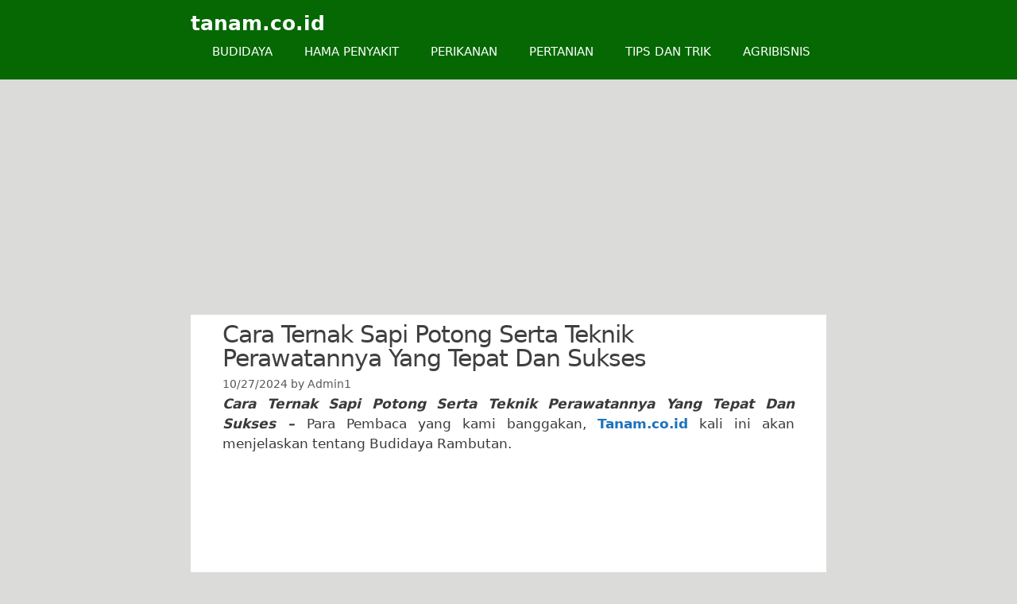

--- FILE ---
content_type: text/html; charset=UTF-8
request_url: https://www.tanam.co.id/cara-ternak-sapi-potong/
body_size: 16308
content:
<!DOCTYPE html>
<html lang="en-US">
<head>
	<meta charset="UTF-8">
	<meta name='robots' content='index, follow, max-image-preview:large, max-snippet:-1, max-video-preview:-1' />
<meta name="viewport" content="width=device-width, initial-scale=1">
	<!-- This site is optimized with the Yoast SEO plugin v24.5 - https://yoast.com/wordpress/plugins/seo/ -->
	<title>Cara Ternak Sapi Potong Serta Teknik Perawatannya Yang Tepat Dan Suk</title>
	<meta name="description" content="Cara Ternak Sapi Potong : Sapi ini berasal dari family bovidae semacam halnya banteng, kerbau( bubaus), bison, kerbau Afrika( syncherus), s" />
	<link rel="canonical" href="https://www.tanam.co.id/cara-ternak-sapi-potong/" />
	<meta property="og:locale" content="en_US" />
	<meta property="og:type" content="article" />
	<meta property="og:title" content="Cara Ternak Sapi Potong Serta Teknik Perawatannya Yang Tepat Dan Suk" />
	<meta property="og:description" content="Cara Ternak Sapi Potong : Sapi ini berasal dari family bovidae semacam halnya banteng, kerbau( bubaus), bison, kerbau Afrika( syncherus), s" />
	<meta property="og:url" content="https://www.tanam.co.id/cara-ternak-sapi-potong/" />
	<meta property="og:site_name" content="tanam.co.id" />
	<meta property="article:published_time" content="2024-10-26T18:27:09+00:00" />
	<meta property="og:image" content="https://www.tanam.co.id/wp-content/uploads/2020/11/Cara-Ternak-Sapi-Potong-Serta-Teknik-Perawatannya-Yang-Tepat-Dan-Sukses.png" />
	<meta property="og:image:width" content="700" />
	<meta property="og:image:height" content="400" />
	<meta property="og:image:type" content="image/png" />
	<meta name="author" content="Admin1" />
	<meta name="twitter:card" content="summary_large_image" />
	<meta name="twitter:label1" content="Written by" />
	<meta name="twitter:data1" content="Admin1" />
	<meta name="twitter:label2" content="Est. reading time" />
	<meta name="twitter:data2" content="7 minutes" />
	<script type="application/ld+json" class="yoast-schema-graph">{"@context":"https://schema.org","@graph":[{"@type":"Article","@id":"https://www.tanam.co.id/cara-ternak-sapi-potong/#article","isPartOf":{"@id":"https://www.tanam.co.id/cara-ternak-sapi-potong/"},"author":{"name":"Admin1","@id":"https://www.tanam.co.id/#/schema/person/0d5d1d40eda42606223921093098985f"},"headline":"Cara Ternak Sapi Potong Serta Teknik Perawatannya Yang Tepat Dan Sukses","datePublished":"2024-10-26T18:27:09+00:00","mainEntityOfPage":{"@id":"https://www.tanam.co.id/cara-ternak-sapi-potong/"},"wordCount":1488,"publisher":{"@id":"https://www.tanam.co.id/#organization"},"image":{"@id":"https://www.tanam.co.id/cara-ternak-sapi-potong/#primaryimage"},"thumbnailUrl":"https://www.tanam.co.id/wp-content/uploads/2020/11/Cara-Ternak-Sapi-Potong-Serta-Teknik-Perawatannya-Yang-Tepat-Dan-Sukses.png","keywords":["apa hasil tambahan dari budidaya sapi potong","bahan yang digunakan untuk ternak sapi","bisnis ternak sapi bagi hasil","cara membuat pakan sapi penggemukan","cara mempercepat pertumbuhan sapi pedet","cara menggemukan sapi kurus","cara ngombor sapi","cara pembibitan sapi","cara penggemukan sapi bali","cara sukses beternak sapi","cara ternak sapi cepat gemuk","gambar peternakan sapi kartun","gambar sapi brahman","gambar sapi po","harga sapi umur 1 tahun","jelaskan tiga manfaat sapi bagi manusia","kalkulasi ternak sapi","kisah sukses peternak sapi dari nol","manfaat gula merah untuk penggemukan sapi","peluang usaha sapi limosin","pemberian minum pada sapi","pertumbuhan sapi dari lahir sampai dewasa","proposal usaha ternak sapi potong","sapi metal","sapi tertua","ternak sapi lepas","umur sapi bali","umur sapi hamil","vitamin sapi agar cepat gemuk"],"articleSection":["AGRIBISNIS","BUDIDAYA","HAMA PENYAKIT","PERTANIAN","TIPS DAN TRIK"],"inLanguage":"en-US"},{"@type":"WebPage","@id":"https://www.tanam.co.id/cara-ternak-sapi-potong/","url":"https://www.tanam.co.id/cara-ternak-sapi-potong/","name":"Cara Ternak Sapi Potong Serta Teknik Perawatannya Yang Tepat Dan Suk","isPartOf":{"@id":"https://www.tanam.co.id/#website"},"primaryImageOfPage":{"@id":"https://www.tanam.co.id/cara-ternak-sapi-potong/#primaryimage"},"image":{"@id":"https://www.tanam.co.id/cara-ternak-sapi-potong/#primaryimage"},"thumbnailUrl":"https://www.tanam.co.id/wp-content/uploads/2020/11/Cara-Ternak-Sapi-Potong-Serta-Teknik-Perawatannya-Yang-Tepat-Dan-Sukses.png","datePublished":"2024-10-26T18:27:09+00:00","description":"Cara Ternak Sapi Potong : Sapi ini berasal dari family bovidae semacam halnya banteng, kerbau( bubaus), bison, kerbau Afrika( syncherus), s","inLanguage":"en-US","potentialAction":[{"@type":"ReadAction","target":["https://www.tanam.co.id/cara-ternak-sapi-potong/"]}]},{"@type":"ImageObject","inLanguage":"en-US","@id":"https://www.tanam.co.id/cara-ternak-sapi-potong/#primaryimage","url":"https://www.tanam.co.id/wp-content/uploads/2020/11/Cara-Ternak-Sapi-Potong-Serta-Teknik-Perawatannya-Yang-Tepat-Dan-Sukses.png","contentUrl":"https://www.tanam.co.id/wp-content/uploads/2020/11/Cara-Ternak-Sapi-Potong-Serta-Teknik-Perawatannya-Yang-Tepat-Dan-Sukses.png","width":700,"height":400,"caption":"Cara Ternak Sapi Potong Serta Teknik Perawatannya Yang Tepat Dan Sukses"},{"@type":"WebSite","@id":"https://www.tanam.co.id/#website","url":"https://www.tanam.co.id/","name":"tanam.co.id","description":"Tanam.co.id - Media Pengetahuan Online Seputar Tani dan Ternak","publisher":{"@id":"https://www.tanam.co.id/#organization"},"potentialAction":[{"@type":"SearchAction","target":{"@type":"EntryPoint","urlTemplate":"https://www.tanam.co.id/?s={search_term_string}"},"query-input":{"@type":"PropertyValueSpecification","valueRequired":true,"valueName":"search_term_string"}}],"inLanguage":"en-US"},{"@type":"Organization","@id":"https://www.tanam.co.id/#organization","name":"Tanam.co.id - Media Pengetahuan Online Seputar Tani dan Ternak.","url":"https://www.tanam.co.id/","logo":{"@type":"ImageObject","inLanguage":"en-US","@id":"https://www.tanam.co.id/#/schema/logo/image/","url":"https://www.tanam.co.id/wp-content/uploads/2020/01/Logo-Tanam.co_.id_.jpg","contentUrl":"https://www.tanam.co.id/wp-content/uploads/2020/01/Logo-Tanam.co_.id_.jpg","width":299,"height":119,"caption":"Tanam.co.id - Media Pengetahuan Online Seputar Tani dan Ternak."},"image":{"@id":"https://www.tanam.co.id/#/schema/logo/image/"}},{"@type":"Person","@id":"https://www.tanam.co.id/#/schema/person/0d5d1d40eda42606223921093098985f","name":"Admin1"}]}</script>
	<!-- / Yoast SEO plugin. -->


<link rel='dns-prefetch' href='//www.tanam.co.id' />
<link rel='dns-prefetch' href='//www.googletagmanager.com' />
<link rel="alternate" type="application/rss+xml" title="tanam.co.id &raquo; Feed" href="https://www.tanam.co.id/feed/" />
<link rel="alternate" type="application/rss+xml" title="tanam.co.id &raquo; Comments Feed" href="https://www.tanam.co.id/comments/feed/" />
<script>
window._wpemojiSettings = {"baseUrl":"https:\/\/s.w.org\/images\/core\/emoji\/15.0.3\/72x72\/","ext":".png","svgUrl":"https:\/\/s.w.org\/images\/core\/emoji\/15.0.3\/svg\/","svgExt":".svg","source":{"concatemoji":"https:\/\/www.tanam.co.id\/wp-includes\/js\/wp-emoji-release.min.js?ver=de720f3b563871ad3ec88bcc40a82de5"}};
/*! This file is auto-generated */
!function(i,n){var o,s,e;function c(e){try{var t={supportTests:e,timestamp:(new Date).valueOf()};sessionStorage.setItem(o,JSON.stringify(t))}catch(e){}}function p(e,t,n){e.clearRect(0,0,e.canvas.width,e.canvas.height),e.fillText(t,0,0);var t=new Uint32Array(e.getImageData(0,0,e.canvas.width,e.canvas.height).data),r=(e.clearRect(0,0,e.canvas.width,e.canvas.height),e.fillText(n,0,0),new Uint32Array(e.getImageData(0,0,e.canvas.width,e.canvas.height).data));return t.every(function(e,t){return e===r[t]})}function u(e,t,n){switch(t){case"flag":return n(e,"\ud83c\udff3\ufe0f\u200d\u26a7\ufe0f","\ud83c\udff3\ufe0f\u200b\u26a7\ufe0f")?!1:!n(e,"\ud83c\uddfa\ud83c\uddf3","\ud83c\uddfa\u200b\ud83c\uddf3")&&!n(e,"\ud83c\udff4\udb40\udc67\udb40\udc62\udb40\udc65\udb40\udc6e\udb40\udc67\udb40\udc7f","\ud83c\udff4\u200b\udb40\udc67\u200b\udb40\udc62\u200b\udb40\udc65\u200b\udb40\udc6e\u200b\udb40\udc67\u200b\udb40\udc7f");case"emoji":return!n(e,"\ud83d\udc26\u200d\u2b1b","\ud83d\udc26\u200b\u2b1b")}return!1}function f(e,t,n){var r="undefined"!=typeof WorkerGlobalScope&&self instanceof WorkerGlobalScope?new OffscreenCanvas(300,150):i.createElement("canvas"),a=r.getContext("2d",{willReadFrequently:!0}),o=(a.textBaseline="top",a.font="600 32px Arial",{});return e.forEach(function(e){o[e]=t(a,e,n)}),o}function t(e){var t=i.createElement("script");t.src=e,t.defer=!0,i.head.appendChild(t)}"undefined"!=typeof Promise&&(o="wpEmojiSettingsSupports",s=["flag","emoji"],n.supports={everything:!0,everythingExceptFlag:!0},e=new Promise(function(e){i.addEventListener("DOMContentLoaded",e,{once:!0})}),new Promise(function(t){var n=function(){try{var e=JSON.parse(sessionStorage.getItem(o));if("object"==typeof e&&"number"==typeof e.timestamp&&(new Date).valueOf()<e.timestamp+604800&&"object"==typeof e.supportTests)return e.supportTests}catch(e){}return null}();if(!n){if("undefined"!=typeof Worker&&"undefined"!=typeof OffscreenCanvas&&"undefined"!=typeof URL&&URL.createObjectURL&&"undefined"!=typeof Blob)try{var e="postMessage("+f.toString()+"("+[JSON.stringify(s),u.toString(),p.toString()].join(",")+"));",r=new Blob([e],{type:"text/javascript"}),a=new Worker(URL.createObjectURL(r),{name:"wpTestEmojiSupports"});return void(a.onmessage=function(e){c(n=e.data),a.terminate(),t(n)})}catch(e){}c(n=f(s,u,p))}t(n)}).then(function(e){for(var t in e)n.supports[t]=e[t],n.supports.everything=n.supports.everything&&n.supports[t],"flag"!==t&&(n.supports.everythingExceptFlag=n.supports.everythingExceptFlag&&n.supports[t]);n.supports.everythingExceptFlag=n.supports.everythingExceptFlag&&!n.supports.flag,n.DOMReady=!1,n.readyCallback=function(){n.DOMReady=!0}}).then(function(){return e}).then(function(){var e;n.supports.everything||(n.readyCallback(),(e=n.source||{}).concatemoji?t(e.concatemoji):e.wpemoji&&e.twemoji&&(t(e.twemoji),t(e.wpemoji)))}))}((window,document),window._wpemojiSettings);
</script>
<style id='wp-emoji-styles-inline-css'>

	img.wp-smiley, img.emoji {
		display: inline !important;
		border: none !important;
		box-shadow: none !important;
		height: 1em !important;
		width: 1em !important;
		margin: 0 0.07em !important;
		vertical-align: -0.1em !important;
		background: none !important;
		padding: 0 !important;
	}
</style>
<link rel='stylesheet' id='wp-block-library-css' href='https://www.tanam.co.id/wp-includes/css/dist/block-library/style.min.css?ver=de720f3b563871ad3ec88bcc40a82de5' media='all' />
<style id='classic-theme-styles-inline-css'>
/*! This file is auto-generated */
.wp-block-button__link{color:#fff;background-color:#32373c;border-radius:9999px;box-shadow:none;text-decoration:none;padding:calc(.667em + 2px) calc(1.333em + 2px);font-size:1.125em}.wp-block-file__button{background:#32373c;color:#fff;text-decoration:none}
</style>
<style id='global-styles-inline-css'>
body{--wp--preset--color--black: #000000;--wp--preset--color--cyan-bluish-gray: #abb8c3;--wp--preset--color--white: #ffffff;--wp--preset--color--pale-pink: #f78da7;--wp--preset--color--vivid-red: #cf2e2e;--wp--preset--color--luminous-vivid-orange: #ff6900;--wp--preset--color--luminous-vivid-amber: #fcb900;--wp--preset--color--light-green-cyan: #7bdcb5;--wp--preset--color--vivid-green-cyan: #00d084;--wp--preset--color--pale-cyan-blue: #8ed1fc;--wp--preset--color--vivid-cyan-blue: #0693e3;--wp--preset--color--vivid-purple: #9b51e0;--wp--preset--color--contrast: var(--contrast);--wp--preset--color--contrast-2: var(--contrast-2);--wp--preset--color--contrast-3: var(--contrast-3);--wp--preset--color--base: var(--base);--wp--preset--color--base-2: var(--base-2);--wp--preset--color--base-3: var(--base-3);--wp--preset--color--accent: var(--accent);--wp--preset--gradient--vivid-cyan-blue-to-vivid-purple: linear-gradient(135deg,rgba(6,147,227,1) 0%,rgb(155,81,224) 100%);--wp--preset--gradient--light-green-cyan-to-vivid-green-cyan: linear-gradient(135deg,rgb(122,220,180) 0%,rgb(0,208,130) 100%);--wp--preset--gradient--luminous-vivid-amber-to-luminous-vivid-orange: linear-gradient(135deg,rgba(252,185,0,1) 0%,rgba(255,105,0,1) 100%);--wp--preset--gradient--luminous-vivid-orange-to-vivid-red: linear-gradient(135deg,rgba(255,105,0,1) 0%,rgb(207,46,46) 100%);--wp--preset--gradient--very-light-gray-to-cyan-bluish-gray: linear-gradient(135deg,rgb(238,238,238) 0%,rgb(169,184,195) 100%);--wp--preset--gradient--cool-to-warm-spectrum: linear-gradient(135deg,rgb(74,234,220) 0%,rgb(151,120,209) 20%,rgb(207,42,186) 40%,rgb(238,44,130) 60%,rgb(251,105,98) 80%,rgb(254,248,76) 100%);--wp--preset--gradient--blush-light-purple: linear-gradient(135deg,rgb(255,206,236) 0%,rgb(152,150,240) 100%);--wp--preset--gradient--blush-bordeaux: linear-gradient(135deg,rgb(254,205,165) 0%,rgb(254,45,45) 50%,rgb(107,0,62) 100%);--wp--preset--gradient--luminous-dusk: linear-gradient(135deg,rgb(255,203,112) 0%,rgb(199,81,192) 50%,rgb(65,88,208) 100%);--wp--preset--gradient--pale-ocean: linear-gradient(135deg,rgb(255,245,203) 0%,rgb(182,227,212) 50%,rgb(51,167,181) 100%);--wp--preset--gradient--electric-grass: linear-gradient(135deg,rgb(202,248,128) 0%,rgb(113,206,126) 100%);--wp--preset--gradient--midnight: linear-gradient(135deg,rgb(2,3,129) 0%,rgb(40,116,252) 100%);--wp--preset--font-size--small: 13px;--wp--preset--font-size--medium: 20px;--wp--preset--font-size--large: 36px;--wp--preset--font-size--x-large: 42px;--wp--preset--spacing--20: 0.44rem;--wp--preset--spacing--30: 0.67rem;--wp--preset--spacing--40: 1rem;--wp--preset--spacing--50: 1.5rem;--wp--preset--spacing--60: 2.25rem;--wp--preset--spacing--70: 3.38rem;--wp--preset--spacing--80: 5.06rem;--wp--preset--shadow--natural: 6px 6px 9px rgba(0, 0, 0, 0.2);--wp--preset--shadow--deep: 12px 12px 50px rgba(0, 0, 0, 0.4);--wp--preset--shadow--sharp: 6px 6px 0px rgba(0, 0, 0, 0.2);--wp--preset--shadow--outlined: 6px 6px 0px -3px rgba(255, 255, 255, 1), 6px 6px rgba(0, 0, 0, 1);--wp--preset--shadow--crisp: 6px 6px 0px rgba(0, 0, 0, 1);}:where(.is-layout-flex){gap: 0.5em;}:where(.is-layout-grid){gap: 0.5em;}body .is-layout-flex{display: flex;}body .is-layout-flex{flex-wrap: wrap;align-items: center;}body .is-layout-flex > *{margin: 0;}body .is-layout-grid{display: grid;}body .is-layout-grid > *{margin: 0;}:where(.wp-block-columns.is-layout-flex){gap: 2em;}:where(.wp-block-columns.is-layout-grid){gap: 2em;}:where(.wp-block-post-template.is-layout-flex){gap: 1.25em;}:where(.wp-block-post-template.is-layout-grid){gap: 1.25em;}.has-black-color{color: var(--wp--preset--color--black) !important;}.has-cyan-bluish-gray-color{color: var(--wp--preset--color--cyan-bluish-gray) !important;}.has-white-color{color: var(--wp--preset--color--white) !important;}.has-pale-pink-color{color: var(--wp--preset--color--pale-pink) !important;}.has-vivid-red-color{color: var(--wp--preset--color--vivid-red) !important;}.has-luminous-vivid-orange-color{color: var(--wp--preset--color--luminous-vivid-orange) !important;}.has-luminous-vivid-amber-color{color: var(--wp--preset--color--luminous-vivid-amber) !important;}.has-light-green-cyan-color{color: var(--wp--preset--color--light-green-cyan) !important;}.has-vivid-green-cyan-color{color: var(--wp--preset--color--vivid-green-cyan) !important;}.has-pale-cyan-blue-color{color: var(--wp--preset--color--pale-cyan-blue) !important;}.has-vivid-cyan-blue-color{color: var(--wp--preset--color--vivid-cyan-blue) !important;}.has-vivid-purple-color{color: var(--wp--preset--color--vivid-purple) !important;}.has-black-background-color{background-color: var(--wp--preset--color--black) !important;}.has-cyan-bluish-gray-background-color{background-color: var(--wp--preset--color--cyan-bluish-gray) !important;}.has-white-background-color{background-color: var(--wp--preset--color--white) !important;}.has-pale-pink-background-color{background-color: var(--wp--preset--color--pale-pink) !important;}.has-vivid-red-background-color{background-color: var(--wp--preset--color--vivid-red) !important;}.has-luminous-vivid-orange-background-color{background-color: var(--wp--preset--color--luminous-vivid-orange) !important;}.has-luminous-vivid-amber-background-color{background-color: var(--wp--preset--color--luminous-vivid-amber) !important;}.has-light-green-cyan-background-color{background-color: var(--wp--preset--color--light-green-cyan) !important;}.has-vivid-green-cyan-background-color{background-color: var(--wp--preset--color--vivid-green-cyan) !important;}.has-pale-cyan-blue-background-color{background-color: var(--wp--preset--color--pale-cyan-blue) !important;}.has-vivid-cyan-blue-background-color{background-color: var(--wp--preset--color--vivid-cyan-blue) !important;}.has-vivid-purple-background-color{background-color: var(--wp--preset--color--vivid-purple) !important;}.has-black-border-color{border-color: var(--wp--preset--color--black) !important;}.has-cyan-bluish-gray-border-color{border-color: var(--wp--preset--color--cyan-bluish-gray) !important;}.has-white-border-color{border-color: var(--wp--preset--color--white) !important;}.has-pale-pink-border-color{border-color: var(--wp--preset--color--pale-pink) !important;}.has-vivid-red-border-color{border-color: var(--wp--preset--color--vivid-red) !important;}.has-luminous-vivid-orange-border-color{border-color: var(--wp--preset--color--luminous-vivid-orange) !important;}.has-luminous-vivid-amber-border-color{border-color: var(--wp--preset--color--luminous-vivid-amber) !important;}.has-light-green-cyan-border-color{border-color: var(--wp--preset--color--light-green-cyan) !important;}.has-vivid-green-cyan-border-color{border-color: var(--wp--preset--color--vivid-green-cyan) !important;}.has-pale-cyan-blue-border-color{border-color: var(--wp--preset--color--pale-cyan-blue) !important;}.has-vivid-cyan-blue-border-color{border-color: var(--wp--preset--color--vivid-cyan-blue) !important;}.has-vivid-purple-border-color{border-color: var(--wp--preset--color--vivid-purple) !important;}.has-vivid-cyan-blue-to-vivid-purple-gradient-background{background: var(--wp--preset--gradient--vivid-cyan-blue-to-vivid-purple) !important;}.has-light-green-cyan-to-vivid-green-cyan-gradient-background{background: var(--wp--preset--gradient--light-green-cyan-to-vivid-green-cyan) !important;}.has-luminous-vivid-amber-to-luminous-vivid-orange-gradient-background{background: var(--wp--preset--gradient--luminous-vivid-amber-to-luminous-vivid-orange) !important;}.has-luminous-vivid-orange-to-vivid-red-gradient-background{background: var(--wp--preset--gradient--luminous-vivid-orange-to-vivid-red) !important;}.has-very-light-gray-to-cyan-bluish-gray-gradient-background{background: var(--wp--preset--gradient--very-light-gray-to-cyan-bluish-gray) !important;}.has-cool-to-warm-spectrum-gradient-background{background: var(--wp--preset--gradient--cool-to-warm-spectrum) !important;}.has-blush-light-purple-gradient-background{background: var(--wp--preset--gradient--blush-light-purple) !important;}.has-blush-bordeaux-gradient-background{background: var(--wp--preset--gradient--blush-bordeaux) !important;}.has-luminous-dusk-gradient-background{background: var(--wp--preset--gradient--luminous-dusk) !important;}.has-pale-ocean-gradient-background{background: var(--wp--preset--gradient--pale-ocean) !important;}.has-electric-grass-gradient-background{background: var(--wp--preset--gradient--electric-grass) !important;}.has-midnight-gradient-background{background: var(--wp--preset--gradient--midnight) !important;}.has-small-font-size{font-size: var(--wp--preset--font-size--small) !important;}.has-medium-font-size{font-size: var(--wp--preset--font-size--medium) !important;}.has-large-font-size{font-size: var(--wp--preset--font-size--large) !important;}.has-x-large-font-size{font-size: var(--wp--preset--font-size--x-large) !important;}
.wp-block-navigation a:where(:not(.wp-element-button)){color: inherit;}
:where(.wp-block-post-template.is-layout-flex){gap: 1.25em;}:where(.wp-block-post-template.is-layout-grid){gap: 1.25em;}
:where(.wp-block-columns.is-layout-flex){gap: 2em;}:where(.wp-block-columns.is-layout-grid){gap: 2em;}
.wp-block-pullquote{font-size: 1.5em;line-height: 1.6;}
</style>
<link rel='stylesheet' id='toc-screen-css' href='https://www.tanam.co.id/wp-content/plugins/table-of-contents-plus/screen.min.css?ver=2411.1' media='all' />
<style id='toc-screen-inline-css'>
div#toc_container ul li {font-size: 100%;}
</style>
<link rel='stylesheet' id='generate-style-css' href='https://www.tanam.co.id/wp-content/themes/generatepress/assets/css/all.min.css?ver=3.6.0' media='all' />
<style id='generate-style-inline-css'>
.no-featured-image-padding .featured-image {margin-left:-40px;margin-right:-40px;}.post-image-above-header .no-featured-image-padding .inside-article .featured-image {margin-top:-10px;}@media (max-width:768px){.no-featured-image-padding .featured-image {margin-left:-30px;margin-right:-30px;}.post-image-above-header .no-featured-image-padding .inside-article .featured-image {margin-top:-0px;}}
body{background-color:#dbdbd9;color:#3a3a3a;}a{color:#1e72bd;}a:hover, a:focus, a:active{color:var(--contrast);}body .grid-container{max-width:800px;}.wp-block-group__inner-container{max-width:800px;margin-left:auto;margin-right:auto;}.site-header .header-image{width:150px;}:root{--contrast:#222222;--contrast-2:#575760;--contrast-3:#b2b2be;--base:#f0f0f0;--base-2:#f7f8f9;--base-3:#ffffff;--accent:#056803;}:root .has-contrast-color{color:var(--contrast);}:root .has-contrast-background-color{background-color:var(--contrast);}:root .has-contrast-2-color{color:var(--contrast-2);}:root .has-contrast-2-background-color{background-color:var(--contrast-2);}:root .has-contrast-3-color{color:var(--contrast-3);}:root .has-contrast-3-background-color{background-color:var(--contrast-3);}:root .has-base-color{color:var(--base);}:root .has-base-background-color{background-color:var(--base);}:root .has-base-2-color{color:var(--base-2);}:root .has-base-2-background-color{background-color:var(--base-2);}:root .has-base-3-color{color:var(--base-3);}:root .has-base-3-background-color{background-color:var(--base-3);}:root .has-accent-color{color:var(--accent);}:root .has-accent-background-color{background-color:var(--accent);}h1{font-family:-apple-system, system-ui, BlinkMacSystemFont, "Segoe UI", Helvetica, Arial, sans-serif, "Apple Color Emoji", "Segoe UI Emoji", "Segoe UI Symbol";font-size:30px;letter-spacing:-1px;line-height:1em;}.top-bar{background-color:#636363;color:#ffffff;}.top-bar a{color:#ffffff;}.top-bar a:hover{color:#303030;}.site-header{background-color:var(--accent);color:var(--contrast);}.site-header a{color:#3f3f3f;}.main-title a,.main-title a:hover{color:var(--base-3);}.site-description{color:var(--contrast-2);}.mobile-menu-control-wrapper .menu-toggle,.mobile-menu-control-wrapper .menu-toggle:hover,.mobile-menu-control-wrapper .menu-toggle:focus,.has-inline-mobile-toggle #site-navigation.toggled{background-color:rgba(0, 0, 0, 0.02);}.main-navigation,.main-navigation ul ul{background-color:var(--accent);}.main-navigation .main-nav ul li a, .main-navigation .menu-toggle, .main-navigation .menu-bar-items{color:var(--base-3);}.main-navigation .main-nav ul li:not([class*="current-menu-"]):hover > a, .main-navigation .main-nav ul li:not([class*="current-menu-"]):focus > a, .main-navigation .main-nav ul li.sfHover:not([class*="current-menu-"]) > a, .main-navigation .menu-bar-item:hover > a, .main-navigation .menu-bar-item.sfHover > a{color:var(--contrast-3);background-color:var(--accent);}button.menu-toggle:hover,button.menu-toggle:focus,.main-navigation .mobile-bar-items a,.main-navigation .mobile-bar-items a:hover,.main-navigation .mobile-bar-items a:focus{color:var(--base-3);}.main-navigation .main-nav ul li[class*="current-menu-"] > a{color:var(--base-3);background-color:var(--accent);}.navigation-search input[type="search"],.navigation-search input[type="search"]:active, .navigation-search input[type="search"]:focus, .main-navigation .main-nav ul li.search-item.active > a, .main-navigation .menu-bar-items .search-item.active > a{color:var(--contrast-3);background-color:var(--accent);}.main-navigation ul ul{background-color:#3f3f3f;}.main-navigation .main-nav ul ul li a{color:#ffffff;}.main-navigation .main-nav ul ul li:not([class*="current-menu-"]):hover > a,.main-navigation .main-nav ul ul li:not([class*="current-menu-"]):focus > a, .main-navigation .main-nav ul ul li.sfHover:not([class*="current-menu-"]) > a{color:#ffffff;background-color:#3f3f3f;}.main-navigation .main-nav ul ul li[class*="current-menu-"] > a{color:#ffffff;background-color:#3f3f3f;}.separate-containers .inside-article, .separate-containers .comments-area, .separate-containers .page-header, .one-container .container, .separate-containers .paging-navigation, .inside-page-header{background-color:var(--base-3);}.inside-article a,.paging-navigation a,.comments-area a,.page-header a{color:#1e72bd;}.entry-header h1,.page-header h1{color:#3f3f3f;}.entry-title a{color:#3f3f3f;}.entry-meta{color:var(--contrast-2);}.entry-meta a{color:#595959;}.entry-meta a:hover{color:#000000;}.sidebar .widget{background-color:var(--base-3);}.sidebar .widget .widget-title{color:#3f3f3f;}.footer-widgets{background-color:var(--base-3);}.site-info{color:#222222;background-color:#ffffff;}.site-info a{color:#000000;}.site-info a:hover{color:#606060;}.footer-bar .widget_nav_menu .current-menu-item a{color:#606060;}input[type="text"],input[type="email"],input[type="url"],input[type="password"],input[type="search"],input[type="tel"],input[type="number"],textarea,select{color:var(--contrast);background-color:var(--base-2);border-color:var(--base);}input[type="text"]:focus,input[type="email"]:focus,input[type="url"]:focus,input[type="password"]:focus,input[type="search"]:focus,input[type="tel"]:focus,input[type="number"]:focus,textarea:focus,select:focus{color:var(--contrast);background-color:var(--base-2);border-color:var(--contrast-3);}button,html input[type="button"],input[type="reset"],input[type="submit"],a.button,a.wp-block-button__link:not(.has-background){color:#ffffff;background-color:#1e72bd;}button:hover,html input[type="button"]:hover,input[type="reset"]:hover,input[type="submit"]:hover,a.button:hover,button:focus,html input[type="button"]:focus,input[type="reset"]:focus,input[type="submit"]:focus,a.button:focus,a.wp-block-button__link:not(.has-background):active,a.wp-block-button__link:not(.has-background):focus,a.wp-block-button__link:not(.has-background):hover{color:#ffffff;background-color:#1e72bd;}a.generate-back-to-top{background-color:rgba( 0,0,0,0.4 );color:#3f3f3f;}a.generate-back-to-top:hover,a.generate-back-to-top:focus{background-color:rgba( 0,0,0,0.6 );color:#ffffff;}:root{--gp-search-modal-bg-color:var(--base-3);--gp-search-modal-text-color:var(--contrast);--gp-search-modal-overlay-bg-color:rgba(0,0,0,0.2);}@media (max-width: 768px){.main-navigation .menu-bar-item:hover > a, .main-navigation .menu-bar-item.sfHover > a{background:none;color:var(--base-3);}}.inside-top-bar{padding:10px;}.inside-header{padding:15px 40px 15px 40px;}.separate-containers .inside-article, .separate-containers .comments-area, .separate-containers .page-header, .separate-containers .paging-navigation, .one-container .site-content, .inside-page-header{padding:10px 40px 40px 40px;}.site-main .wp-block-group__inner-container{padding:10px 40px 40px 40px;}.entry-content .alignwide, body:not(.no-sidebar) .entry-content .alignfull{margin-left:-40px;width:calc(100% + 80px);max-width:calc(100% + 80px);}.separate-containers .widget, .separate-containers .site-main > *, .separate-containers .page-header, .widget-area .main-navigation{margin-bottom:3px;}.separate-containers .site-main{margin:3px;}.both-right.separate-containers .inside-left-sidebar{margin-right:1px;}.both-right.separate-containers .inside-right-sidebar{margin-left:1px;}.both-left.separate-containers .inside-left-sidebar{margin-right:1px;}.both-left.separate-containers .inside-right-sidebar{margin-left:1px;}.separate-containers .page-header-image, .separate-containers .page-header-contained, .separate-containers .page-header-image-single, .separate-containers .page-header-content-single{margin-top:3px;}.separate-containers .inside-right-sidebar, .separate-containers .inside-left-sidebar{margin-top:3px;margin-bottom:3px;}.main-navigation .main-nav ul li a,.menu-toggle,.main-navigation .mobile-bar-items a{line-height:40px;}.navigation-search input[type="search"]{height:40px;}.rtl .menu-item-has-children .dropdown-menu-toggle{padding-left:20px;}.rtl .main-navigation .main-nav ul li.menu-item-has-children > a{padding-right:20px;}.site-info{padding:20px;}@media (max-width:768px){.separate-containers .inside-article, .separate-containers .comments-area, .separate-containers .page-header, .separate-containers .paging-navigation, .one-container .site-content, .inside-page-header{padding:0px 30px 31px 30px;}.site-main .wp-block-group__inner-container{padding:0px 30px 31px 30px;}.inside-header{padding-bottom:0px;}.site-info{padding-right:10px;padding-left:10px;}.entry-content .alignwide, body:not(.no-sidebar) .entry-content .alignfull{margin-left:-30px;width:calc(100% + 60px);max-width:calc(100% + 60px);}}.one-container .sidebar .widget{padding:0px;}/* End cached CSS */@media (max-width: 768px){.main-navigation .menu-toggle,.main-navigation .mobile-bar-items,.sidebar-nav-mobile:not(#sticky-placeholder){display:block;}.main-navigation ul,.gen-sidebar-nav{display:none;}[class*="nav-float-"] .site-header .inside-header > *{float:none;clear:both;}}
.post-image:not(:first-child), .page-content:not(:first-child), .entry-content:not(:first-child), .entry-summary:not(:first-child), footer.entry-meta{margin-top:0.1em;}.post-image-above-header .inside-article div.featured-image, .post-image-above-header .inside-article div.post-image{margin-bottom:0.1em;}
</style>
<link rel='stylesheet' id='generate-navigation-branding-css' href='https://www.tanam.co.id/wp-content/plugins/gp-premium/menu-plus/functions/css/navigation-branding.min.css?ver=2.5.5' media='all' />
<style id='generate-navigation-branding-inline-css'>
@media (max-width: 768px){.site-header, #site-navigation, #sticky-navigation{display:none !important;opacity:0.0;}#mobile-header{display:block !important;width:100% !important;}#mobile-header .main-nav > ul{display:none;}#mobile-header.toggled .main-nav > ul, #mobile-header .menu-toggle, #mobile-header .mobile-bar-items{display:block;}#mobile-header .main-nav{-ms-flex:0 0 100%;flex:0 0 100%;-webkit-box-ordinal-group:5;-ms-flex-order:4;order:4;}.navigation-branding .main-title a, .navigation-branding .main-title a:hover, .navigation-branding .main-title a:visited{color:var(--base-3);}}.navigation-branding img, .site-logo.mobile-header-logo img{height:40px;width:auto;}.navigation-branding .main-title{line-height:40px;}@media (max-width: 810px){#site-navigation .navigation-branding, #sticky-navigation .navigation-branding{margin-left:10px;}}@media (max-width: 768px){.main-navigation:not(.slideout-navigation) .main-nav{-ms-flex:0 0 100%;flex:0 0 100%;}.main-navigation:not(.slideout-navigation) .inside-navigation{-ms-flex-wrap:wrap;flex-wrap:wrap;display:-webkit-box;display:-ms-flexbox;display:flex;}.nav-aligned-center .navigation-branding, .nav-aligned-left .navigation-branding{margin-right:auto;}.nav-aligned-center  .main-navigation.has-branding:not(.slideout-navigation) .inside-navigation .main-nav,.nav-aligned-center  .main-navigation.has-sticky-branding.navigation-stick .inside-navigation .main-nav,.nav-aligned-left  .main-navigation.has-branding:not(.slideout-navigation) .inside-navigation .main-nav,.nav-aligned-left  .main-navigation.has-sticky-branding.navigation-stick .inside-navigation .main-nav{margin-right:0px;}}
</style>
<script src="https://www.tanam.co.id/wp-includes/js/jquery/jquery.min.js?ver=3.7.1" id="jquery-core-js"></script>
<script src="https://www.tanam.co.id/wp-includes/js/jquery/jquery-migrate.min.js?ver=3.4.1" id="jquery-migrate-js"></script>
<link rel="https://api.w.org/" href="https://www.tanam.co.id/wp-json/" /><link rel="alternate" type="application/json" href="https://www.tanam.co.id/wp-json/wp/v2/posts/4906" /><link rel="EditURI" type="application/rsd+xml" title="RSD" href="https://www.tanam.co.id/xmlrpc.php?rsd" />
<link rel="alternate" type="application/json+oembed" href="https://www.tanam.co.id/wp-json/oembed/1.0/embed?url=https%3A%2F%2Fwww.tanam.co.id%2Fcara-ternak-sapi-potong%2F" />
<link rel="alternate" type="text/xml+oembed" href="https://www.tanam.co.id/wp-json/oembed/1.0/embed?url=https%3A%2F%2Fwww.tanam.co.id%2Fcara-ternak-sapi-potong%2F&#038;format=xml" />
<meta name="generator" content="Site Kit by Google 1.170.0" /><link rel="icon" href="https://www.tanam.co.id/wp-content/uploads/2020/04/cropped-Logo-Tanam-60x60.png" sizes="32x32" />
<link rel="icon" href="https://www.tanam.co.id/wp-content/uploads/2020/04/cropped-Logo-Tanam.png" sizes="192x192" />
<link rel="apple-touch-icon" href="https://www.tanam.co.id/wp-content/uploads/2020/04/cropped-Logo-Tanam.png" />
<meta name="msapplication-TileImage" content="https://www.tanam.co.id/wp-content/uploads/2020/04/cropped-Logo-Tanam.png" />
</head>

<body data-rsssl=1 class="post-template-default single single-post postid-4906 single-format-standard wp-embed-responsive post-image-below-header post-image-aligned-center sticky-menu-fade mobile-header no-sidebar nav-float-right separate-containers fluid-header active-footer-widgets-0 header-aligned-left dropdown-hover" itemtype="https://schema.org/Blog" itemscope>
	<a class="screen-reader-text skip-link" href="#content" title="Skip to content">Skip to content</a>		<header class="site-header" id="masthead" aria-label="Site"  itemtype="https://schema.org/WPHeader" itemscope>
			<div class="inside-header grid-container grid-parent">
				<div class="site-branding">
						<p class="main-title" itemprop="headline">
					<a href="https://www.tanam.co.id/" rel="home">tanam.co.id</a>
				</p>
						
					</div>		<nav class="main-navigation sub-menu-right" id="site-navigation" aria-label="Primary"  itemtype="https://schema.org/SiteNavigationElement" itemscope>
			<div class="inside-navigation grid-container grid-parent">
								<button class="menu-toggle" aria-controls="primary-menu" aria-expanded="false">
					<span class="gp-icon icon-menu-bars"><svg viewBox="0 0 512 512" aria-hidden="true" xmlns="http://www.w3.org/2000/svg" width="1em" height="1em"><path d="M0 96c0-13.255 10.745-24 24-24h464c13.255 0 24 10.745 24 24s-10.745 24-24 24H24c-13.255 0-24-10.745-24-24zm0 160c0-13.255 10.745-24 24-24h464c13.255 0 24 10.745 24 24s-10.745 24-24 24H24c-13.255 0-24-10.745-24-24zm0 160c0-13.255 10.745-24 24-24h464c13.255 0 24 10.745 24 24s-10.745 24-24 24H24c-13.255 0-24-10.745-24-24z" /></svg><svg viewBox="0 0 512 512" aria-hidden="true" xmlns="http://www.w3.org/2000/svg" width="1em" height="1em"><path d="M71.029 71.029c9.373-9.372 24.569-9.372 33.942 0L256 222.059l151.029-151.03c9.373-9.372 24.569-9.372 33.942 0 9.372 9.373 9.372 24.569 0 33.942L289.941 256l151.03 151.029c9.372 9.373 9.372 24.569 0 33.942-9.373 9.372-24.569 9.372-33.942 0L256 289.941l-151.029 151.03c-9.373 9.372-24.569 9.372-33.942 0-9.372-9.373-9.372-24.569 0-33.942L222.059 256 71.029 104.971c-9.372-9.373-9.372-24.569 0-33.942z" /></svg></span><span class="mobile-menu">Menu</span>				</button>
				<div id="primary-menu" class="main-nav"><ul id="menu-menu-utama" class=" menu sf-menu"><li id="menu-item-13" class="menu-item menu-item-type-taxonomy menu-item-object-category current-post-ancestor current-menu-parent current-post-parent menu-item-13"><a href="https://www.tanam.co.id/category/budidaya/">BUDIDAYA</a></li>
<li id="menu-item-14" class="menu-item menu-item-type-taxonomy menu-item-object-category current-post-ancestor current-menu-parent current-post-parent menu-item-14"><a href="https://www.tanam.co.id/category/hama-penyakit/">HAMA PENYAKIT</a></li>
<li id="menu-item-15" class="menu-item menu-item-type-taxonomy menu-item-object-category menu-item-15"><a href="https://www.tanam.co.id/category/perikanan/">PERIKANAN</a></li>
<li id="menu-item-17" class="menu-item menu-item-type-taxonomy menu-item-object-category current-post-ancestor current-menu-parent current-post-parent menu-item-17"><a href="https://www.tanam.co.id/category/pertanian/">PERTANIAN</a></li>
<li id="menu-item-18" class="menu-item menu-item-type-taxonomy menu-item-object-category current-post-ancestor current-menu-parent current-post-parent menu-item-18"><a href="https://www.tanam.co.id/category/tips-dan-trik/">TIPS DAN TRIK</a></li>
<li id="menu-item-20" class="menu-item menu-item-type-taxonomy menu-item-object-category current-post-ancestor current-menu-parent current-post-parent menu-item-20"><a href="https://www.tanam.co.id/category/agribisnis/">AGRIBISNIS</a></li>
</ul></div>			</div>
		</nav>
					</div>
		</header>
				<nav id="mobile-header" itemtype="https://schema.org/SiteNavigationElement" itemscope class="main-navigation mobile-header-navigation has-branding">
			<div class="inside-navigation grid-container grid-parent">
				<div class="navigation-branding"><p class="main-title" itemprop="headline">
							<a href="https://www.tanam.co.id/" rel="home">
								tanam.co.id
							</a>
						</p></div>					<button class="menu-toggle" aria-controls="mobile-menu" aria-expanded="false">
						<span class="gp-icon icon-menu-bars"><svg viewBox="0 0 512 512" aria-hidden="true" xmlns="http://www.w3.org/2000/svg" width="1em" height="1em"><path d="M0 96c0-13.255 10.745-24 24-24h464c13.255 0 24 10.745 24 24s-10.745 24-24 24H24c-13.255 0-24-10.745-24-24zm0 160c0-13.255 10.745-24 24-24h464c13.255 0 24 10.745 24 24s-10.745 24-24 24H24c-13.255 0-24-10.745-24-24zm0 160c0-13.255 10.745-24 24-24h464c13.255 0 24 10.745 24 24s-10.745 24-24 24H24c-13.255 0-24-10.745-24-24z" /></svg><svg viewBox="0 0 512 512" aria-hidden="true" xmlns="http://www.w3.org/2000/svg" width="1em" height="1em"><path d="M71.029 71.029c9.373-9.372 24.569-9.372 33.942 0L256 222.059l151.029-151.03c9.373-9.372 24.569-9.372 33.942 0 9.372 9.373 9.372 24.569 0 33.942L289.941 256l151.03 151.029c9.372 9.373 9.372 24.569 0 33.942-9.373 9.372-24.569 9.372-33.942 0L256 289.941l-151.029 151.03c-9.373 9.372-24.569 9.372-33.942 0-9.372-9.373-9.372-24.569 0-33.942L222.059 256 71.029 104.971c-9.372-9.373-9.372-24.569 0-33.942z" /></svg></span><span class="mobile-menu">Menu</span>					</button>
					<div id="mobile-menu" class="main-nav"><ul id="menu-menu-utama-1" class=" menu sf-menu"><li class="menu-item menu-item-type-taxonomy menu-item-object-category current-post-ancestor current-menu-parent current-post-parent menu-item-13"><a href="https://www.tanam.co.id/category/budidaya/">BUDIDAYA</a></li>
<li class="menu-item menu-item-type-taxonomy menu-item-object-category current-post-ancestor current-menu-parent current-post-parent menu-item-14"><a href="https://www.tanam.co.id/category/hama-penyakit/">HAMA PENYAKIT</a></li>
<li class="menu-item menu-item-type-taxonomy menu-item-object-category menu-item-15"><a href="https://www.tanam.co.id/category/perikanan/">PERIKANAN</a></li>
<li class="menu-item menu-item-type-taxonomy menu-item-object-category current-post-ancestor current-menu-parent current-post-parent menu-item-17"><a href="https://www.tanam.co.id/category/pertanian/">PERTANIAN</a></li>
<li class="menu-item menu-item-type-taxonomy menu-item-object-category current-post-ancestor current-menu-parent current-post-parent menu-item-18"><a href="https://www.tanam.co.id/category/tips-dan-trik/">TIPS DAN TRIK</a></li>
<li class="menu-item menu-item-type-taxonomy menu-item-object-category current-post-ancestor current-menu-parent current-post-parent menu-item-20"><a href="https://www.tanam.co.id/category/agribisnis/">AGRIBISNIS</a></li>
</ul></div>			</div><!-- .inside-navigation -->
		</nav><!-- #site-navigation -->
		
	<div class="site grid-container container hfeed grid-parent" id="page">
				<div class="site-content" id="content">
			
	<div class="content-area grid-parent mobile-grid-100 grid-100 tablet-grid-100" id="primary">
		<main class="site-main" id="main">
			<div class='code-block code-block-2' style='margin: 8px auto; text-align: center; display: block; clear: both;'>
<script async src="https://pagead2.googlesyndication.com/pagead/js/adsbygoogle.js?client=ca-pub-7385616468626945"
     crossorigin="anonymous"></script>
<!-- PstCuan090925 -->
<ins class="adsbygoogle"
     style="display:block"
     data-ad-client="ca-pub-7385616468626945"
     data-ad-slot="6044120746"
     data-ad-format="auto"
     data-full-width-responsive="true"></ins>
<script>
     (adsbygoogle = window.adsbygoogle || []).push({});
</script></div>

<article id="post-4906" class="post-4906 post type-post status-publish format-standard has-post-thumbnail hentry category-agribisnis category-budidaya category-hama-penyakit category-pertanian category-tips-dan-trik tag-apa-hasil-tambahan-dari-budidaya-sapi-potong tag-bahan-yang-digunakan-untuk-ternak-sapi tag-bisnis-ternak-sapi-bagi-hasil tag-cara-membuat-pakan-sapi-penggemukan tag-cara-mempercepat-pertumbuhan-sapi-pedet tag-cara-menggemukan-sapi-kurus tag-cara-ngombor-sapi tag-cara-pembibitan-sapi tag-cara-penggemukan-sapi-bali tag-cara-sukses-beternak-sapi tag-cara-ternak-sapi-cepat-gemuk tag-gambar-peternakan-sapi-kartun tag-gambar-sapi-brahman tag-gambar-sapi-po tag-harga-sapi-umur-1-tahun tag-jelaskan-tiga-manfaat-sapi-bagi-manusia tag-kalkulasi-ternak-sapi tag-kisah-sukses-peternak-sapi-dari-nol tag-manfaat-gula-merah-untuk-penggemukan-sapi tag-peluang-usaha-sapi-limosin tag-pemberian-minum-pada-sapi tag-pertumbuhan-sapi-dari-lahir-sampai-dewasa tag-proposal-usaha-ternak-sapi-potong tag-sapi-metal tag-sapi-tertua tag-ternak-sapi-lepas tag-umur-sapi-bali tag-umur-sapi-hamil tag-vitamin-sapi-agar-cepat-gemuk no-featured-image-padding" itemtype="https://schema.org/CreativeWork" itemscope>
	<div class="inside-article">
					<header class="entry-header">
				<h1 class="entry-title" itemprop="headline">Cara Ternak Sapi Potong Serta Teknik Perawatannya Yang Tepat Dan Sukses</h1>		<div class="entry-meta">
			<span class="posted-on"><time class="entry-date published" datetime="2024-10-27T01:27:09+07:00" itemprop="datePublished">10/27/2024</time></span> <span class="byline">by <span class="author vcard" itemprop="author" itemtype="https://schema.org/Person" itemscope><a class="url fn n" href="https://www.tanam.co.id/author/admin1/" title="View all posts by Admin1" rel="author" itemprop="url"><span class="author-name" itemprop="name">Admin1</span></a></span></span> 		</div>
					</header>
			
		<div class="entry-content" itemprop="text">
			<p style="text-align: justify;"><em><strong>Cara Ternak Sapi Potong Serta Teknik Perawatannya Yang Tepat Dan Sukses &#8211; </strong></em>Para Pembaca yang kami banggakan, <a href="https://www.tanam.co.id/"><strong>Tanam.co.id</strong></a> kali ini akan menjelaskan tentang Budidaya Rambutan.</p><div class='code-block code-block-1' style='margin: 8px auto; text-align: center; display: block; clear: both;'>
<script async src="https://pagead2.googlesyndication.com/pagead/js/adsbygoogle.js?client=ca-pub-7385616468626945"
     crossorigin="anonymous"></script>
<!-- PstCuan090925 -->
<ins class="adsbygoogle"
     style="display:block"
     data-ad-client="ca-pub-7385616468626945"
     data-ad-slot="6044120746"
     data-ad-format="auto"
     data-full-width-responsive="true"></ins>
<script>
     (adsbygoogle = window.adsbygoogle || []).push({});
</script></div>

<p style="text-align: justify;">Dan menerangkan tentang fungsi serta manfaatnya. Untuk lebih jelasnya mari kita baca uraiannya berikut ini :</p>
<hr />
<div id="toc_container" class="no_bullets"><p class="toc_title">Contents</p><div class='code-block code-block-1' style='margin: 8px auto; text-align: center; display: block; clear: both;'>
<script async src="https://pagead2.googlesyndication.com/pagead/js/adsbygoogle.js?client=ca-pub-7385616468626945"
     crossorigin="anonymous"></script>
<!-- PstCuan090925 -->
<ins class="adsbygoogle"
     style="display:block"
     data-ad-client="ca-pub-7385616468626945"
     data-ad-slot="6044120746"
     data-ad-format="auto"
     data-full-width-responsive="true"></ins>
<script>
     (adsbygoogle = window.adsbygoogle || []).push({});
</script></div>
<ul class="toc_list"><li><ul><li><ul><li></li><li></li><li></li><li></li><li></li><li></li></ul></li><li><ul><li></li><li></li><li></li><li></li></ul></li><li><ul><li></li><li></li><li></li></ul></li><li></li><li></li><li></li></ul></li></ul></div>
<h2 style="text-align: center;"><span id="Cara_Ternak_Sapi_Potong_Serta_Teknik_Perawatannya_Yang_Tepat_Dan_Sukses">Cara Ternak Sapi Potong Serta Teknik Perawatannya Yang Tepat Dan Sukses</span></h2>
<hr />
<p style="text-align: justify;">Sapi ialah salah satu hewan ternak yang terutama sebagai sumber susu, daging, tenaga kerja, serta kebutuhan yang lain. Sapi ini bisa menciptakan 50% kebutuhan daging di dunia, 95% kebutuhan susu, serta 85% kebutuhan kulit.</p>
<p style="text-align: justify;">Sapi ini berasal dari family bovidae semacam halnya banteng, kerbau( bubaus), bison, kerbau Afrika( syncherus), serta anoa.Sapi potong merupakan tipe sapi yang diternakkan buat dimanfaatkan dagingnya.</p><div class='code-block code-block-1' style='margin: 8px auto; text-align: center; display: block; clear: both;'>
<script async src="https://pagead2.googlesyndication.com/pagead/js/adsbygoogle.js?client=ca-pub-7385616468626945"
     crossorigin="anonymous"></script>
<!-- PstCuan090925 -->
<ins class="adsbygoogle"
     style="display:block"
     data-ad-client="ca-pub-7385616468626945"
     data-ad-slot="6044120746"
     data-ad-format="auto"
     data-full-width-responsive="true"></ins>
<script>
     (adsbygoogle = window.adsbygoogle || []).push({});
</script></div>

<p style="text-align: justify;">Umumnya ada 3 tahapan utama dalam penciptaan daging sapi, ialah sesi pengasuhan, penggembalaan serta pemberian pakan.</p>
<p style="text-align: justify;">Sapi potong yang masih berusia di dasar 1 tahun hendak menciptakan Daging sapi muda yang pula mempunyai mutu berbeda dengan daging sapi biasa.</p>
<p style="text-align: justify;">Tidak hanya dimanfaatkan dagingnya, sapi potong ini pula bisa menciptakan kulit serta bahan- bahan shampo pula kosmetik.</p>
<p style="text-align: justify;">Dikala ini, usaha ternak sapi potong yang sangat menguntungkan merupakan penggemukan. Memelihara sapi dari dimensi bakalan sampai dimensi siap buat dipotong.</p>
<p style="text-align: justify;">Mayoritas ternak sapi di Indonesia menitikberatkan pada usaha penggemukan. Tidak sering terdapat peternak yang menggeluti usaha pembibitan secara intensif. Usaha pembibitan sapi dikira kurang menguntungkan secara ekonomi.</p>
<p style="text-align: justify;">Sepanjang ini usaha pembibitan sapi banyak dicoba para peternak tradisional. Produktivitasnya kurang dapat diandalkan.</p>
<p style="text-align: justify;">Banyak dicoba bagaikan usaha sampingan ataupun tabungan keluarga. Sehingga Indonesia senantiasa kekurangan sapi bakalan. Buat penuhi kebutuhan itu, sapi bakalan banyak diimpor dari negeri lain</p>
<hr />
<h3 style="text-align: justify;"><span id="Jenis_Jenis_Sapi_Potong">Jenis Jenis Sapi Potong</span></h3>
<p style="text-align: justify;">Bersumber pada sumbernya, ada 3 kalangan sapi dalam usaha ternak sapi di Indonesia, ialah sapi lokal, sapi impor serta hasil silangannya. Berikut ini sebagian tipe sapi yang sangat banyak tersebar serta dibudidayakan di Indonesia:</p>
<ul style="text-align: justify;">
<li>
<h4><span id="Sapi_ongole">Sapi ongole</span></h4>
</li>
</ul>
<p style="text-align: justify;">Sapi ini berasal dari India, ternak sapi ongolecukup banyak di Indonesia. Ada 2 tipe jenis sapi ongole yang terkenal ialah peranakan ongole( PO) serta sumba ongole( SO).</p>
<p style="text-align: justify;">Sapi ongole mudah dikenali. Corak kulitnya putih, disekitar kepala sedikit lebih hitam cenderung abu- abu. Bentuk badan badannya agak panjang, leher sedikit pendek serta kaki nampak panjang.</p>
<p style="text-align: justify;">Sapi ongole sanggup menyesuaikan diri dengan baik di hawa tropis, oleh sebab itu para peternak di Indonesia menyukainya.</p>
<p style="text-align: justify;">Cuma saja pertumbuhannya cenderung lelet. Sapi ini hendak menggapai berusia pada usia 4- 5 tahun. Banyak peternak yang menyilangkan sapi ongole dengan tipe lain.</p>
<ul style="text-align: justify;">
<li>
<h4><span id="Sapi_Bali">Sapi Bali</span></h4>
</li>
</ul>
<p style="text-align: justify;">Sapi bali mempunyai corak badan coklat, rupanya hendak terus menjadi hitam dengan bertambahnya usia sapi. Sapi bali ialah tipe sapi lokal yang sangat banyak diternakkan di Indonesia.</p>
<p style="text-align: justify;">Disukai sebab tekstur dagingnya yang lembut serta sedikit lemak. Ternak sapi bali sangat sesuai buat wilayah tropis dengan ketinggian di dasar 100 m dpl. Banyak dibudidayakan di wilayah Bali, NTB, NTT serta Sulawesi.</p>
<ul style="text-align: justify;">
<li>
<h4><span id="Sapi_impor">Sapi impor</span></h4>
</li>
</ul>
<p style="text-align: justify;">Berusia ini, pertumbuhan teknologi peternakan membolehkan sapi impor dari Amerika, Eropa, Australia yang memiliki hawa sub tropis dapat dibudidayakan di Indonesia.</p>
<p style="text-align: justify;">Sapi- sapi tersebut mempunyai keunggulan dalam dimensi badan serta perkembangan dagingnya.</p>
<p style="text-align: justify;">Sebagian yang sangat populer antara lain sapi limosin dari Perancis, sapi aberdeen angus dari Skotlandia, sapi simental dari Swiss, sapi brahman serta sapi brangus dari AS.</p>
<ul style="text-align: justify;">
<li>
<h4><span id="Sapi_Brahman">Sapi Brahman</span></h4>
</li>
</ul>
<p style="text-align: justify;">Tipe sapi ini mempunyai karakteristik pada bagian kepala yang bercorak coklat sampai coklat tua, dengan corak putih.</p>
<p style="text-align: justify;">Sapi tipe ini pula mempunyai energi perkembangan yang kilat, sehingga tidak heran sapi tipe ini jadi primadona sapi potong di Indonesia.</p>
<ul style="text-align: justify;">
<li>
<h4><span id="Sapi_Madura">Sapi Madura</span></h4>
</li>
</ul>
<p style="text-align: justify;">Sapi ini mempunyai punuk, mempunyai corak kuning hingga dengan merah bata, pada bagian moncong, ekor serta kaki bawahnya terkadang ada corak putih. sapi tipe ini mempunyai energi pertambahan berat tubuh yang rendah.</p>
<ul style="text-align: justify;">
<li>
<h4><span id="Sapi_Limousin">Sapi Limousin</span></h4>
</li>
</ul>
<p style="text-align: justify;">Sapi tipe ini mempunyai corak gelap dengan campuran corak merah bata serta putih, pada bagian moncong kepalanya ada corak putih, mempunyai badan yang berdimensi besar serta mempunyai tingkatan penciptaan baik.</p>
<hr />
<h3 style="text-align: justify;"><span id="Metode_Budidaya_Sapi_Potong">Metode Budidaya Sapi Potong</span></h3>
<ul style="text-align: justify;">
<li>
<hr />
<h4><span id="Pemilihan_Bakalan_Sapi_Potong">Pemilihan Bakalan Sapi Potong</span></h4>
<ul>
<li>Bakalan sudah berusia 2, 5 ataupun lebih.</li>
<li>Berkelamin jantan.</li>
<li>Mempunyai badan yang panjang, bundar dan lebar.</li>
<li>Mempunyai badan yang kurus( sebab kurang pakan bukan sakit), tulang menonjol tetapi senantiasa sehat.</li>
<li>Mempunyai bulu yang halus serta pula mempunyai pemikiran mata yang bersinar</li>
<li>Mempunyai kotoran yang wajar.</li>
</ul>
</li>
<li>
<h4><span id="Pembibitan_Ternak_Sapi">Pembibitan Ternak Sapi</span></h4>
<ul>
<li>Mempunyai ciri kuping, yang berarti kalau betis sudah terdaftar serta silsilah lengkap.</li>
<li>Matanya terang serta bersih.</li>
<li>Tidak ada isyarat kerap jatuh, tersendat pernafasannya dan dari hidung tidak keluar lendir.</li>
<li>Kukunya tidak terasa panas apabila diraba.</li>
<li>Tidak nampak terdapatnya aspek eksternal parasit pada kulit serta bulunya.</li>
<li>Tidak ada terdapatnya isyarat mencret pada bagian ekor serta dubur.</li>
<li>Tidak terdapat bermacam isyarat kehancuran kulit serta kerontokan bulu.</li>
<li>Pusarnya itu lumayan bersih serta kering, apabila masih lunak serta tidak berbulu menunjukkan kalau pedet masih berusia kurang lebih 2 hari.</li>
</ul>
</li>
<li>
<h4><span id="Ketentuan_Posisi_Ternak_Sapi">Ketentuan Posisi Ternak Sapi</span></h4>
</li>
</ul>
<p style="text-align: justify;">Posisi yang sempurna buat bisa membangun suatu kandang ialah pada wilayah yang posisinya lumayan jauh dari pemukiman, namun gampang dicapai oleh kendaraan.</p>
<p style="text-align: justify;">Kandang pula wajib terpisah dari rumah dengan jarak minimun 10 m serta cahaya matahari ini pula wajib bisa menembus pelataran kandang serta dekat dengan lahan pertanian.</p>
<p style="text-align: justify;">Manufaktur bisa dicoba dalam kelompok- kelompok di tengah sawah.</p>
<ul style="text-align: justify;">
<li>
<h4><span id="Persiapan_Kandang_Ternak_Sapi">Persiapan Kandang Ternak Sapi</span></h4>
</li>
</ul>
<p style="text-align: justify;">Dimensi kandang yang terbuat buat seekor banteng berusia ialah dekat 1, 5×2 meter ataupun 2, 5×2 meter, sebaliknya buat sapi berusia merupakan dekat 1, 8×2 meter.</p>
<p style="text-align: justify;">Serta buat anak sapi yakni dekat 1, 5×1 meter per ekor, dengan besar atas kurang lebih+ 2, 5- 3, 5 meter dari tanah. Temperatur dekat 25- 40 derajat pada kandang C( rata- rata 33 derajat C) serta kelembaban 75%.</p>
<p style="text-align: justify;">Posisi pemeliharaan pula bisa dicoba pada dataran rendah( 100- 500 meter) ke dataran besar(<br />
500 meter).</p>
<p style="text-align: justify;">Kandang buat bisa memelihara ternak wajib bersih serta kering.Membuat kandang pula wajib memikirkan sebagian persyaratan dasar yang pula meliputi konstruksi, posisi, dimensi serta perlengkapan kandang.</p>
<p style="text-align: justify;">Tempat pakan hendaknya dibuat bahan- bahan yang tidak melukai, dapat kayu ataupun tembok. Sebaliknya tempat minum dapat berbentuk ember plastik namun yang tidak gampang rusak.</p>
<p style="text-align: justify;">Tempat makan serta minum pula wajib bisa dirancang serta ditempatkan sedemikian rupa supaya sisa- sisa pakan tidak berceceran.</p>
<p style="text-align: justify;">Tambat sapi ialah tonggak, tiang, ataupun palang buat mengikatkan sapi supaya tidak bergerak sangat banyak. Tempat tambat ini dapat terbuat spesial ataupun disatukan dengan struktur kandang, yang berarti wajib kuat.</p>
<ul style="text-align: justify;">
<li><em>Perlengkapan Kandang ialah:</em>
<ul>
<li>Sekop,Bermanfaat buat mengaduk pakan serta mensterilkan kotoran. Hendaknya pakai 2 sekop saja yang berbeda buat keperluan ini.</li>
<li>Garpu ataupun Garu,Garpu buat mengaduk pakan serta mensterilkan kandang.</li>
<li>Ember,Buat sesuatu keperluan wadah minum serta sanitasi semacam memandikan sapi ataupun pula mensterilkan kandang.</li>
<li>Sapu Lidi,Buat mensterilkan kandang.</li>
<li>Selang,Bagaikan fasilitas menyalurkan air serta sanitasi kandang.</li>
<li>Sikat,Digunakan buat memandikan sapi.</li>
<li>Tali,Bermanfaat buat mengikat sapi kala ditambatkan ataupun memindahkan sapi.</li>
<li>Peratan Perawatan Kesehatan Sapi,Perlengkapan suntik, vaksin serta obat- obatan yang lain.</li>
</ul>
</li>
</ul>
<hr />
<h3 style="text-align: justify;"><span id="Pakan_Ternak_Sapi_Potong">Pakan Ternak Sapi Potong</span></h3>
<ul style="text-align: justify;">
<li>
<hr />
<h4><span id="Hijauan">Hijauan</span></h4>
</li>
</ul>
<p style="text-align: justify;">Hijauan yang sangat bermutu baik( rumput unggul ataupun pula kombinasi rumput dengan hijauan kacang- kacangan) biasanya telah bisa penuhi bermacam kebutuhan hidup pokok.</p>
<p style="text-align: justify;">Perkembangan serta reproduksi yang wajar sehingga pada pemeliharaan sapi diajarkan lebih banyak memakai hijauan( 85- 100%),</p>
<p style="text-align: justify;">Apabila hijauan banyak ada, pemberian konsentrat cuma diajarkan buat kondisi tertentu saja semacam dikala susah hijauan( di masa kemarau) ataupun buat penggemukkan.</p>
<p style="text-align: justify;">Contohnya ialah rumput setaria, rumput gajah, rumput raja, rumput benggala, rumput bede, lamtorogun, turi, gamal serta kaliandra.</p>
<p style="text-align: justify;">Contoh hijauan limbah pertanian ialah jerami kacang panjang, jeramai kedelai, jerami padi, jerami jagung, serta lain sebagainya.</p>
<ul style="text-align: justify;">
<li>
<h4><span id="Konsentrat">Konsentrat</span></h4>
</li>
</ul>
<p style="text-align: justify;">Konsentrat ataupun biasa pula diucap bahan penguat. Terdiri dari bermacam biji- bijian, umbi- umbian serta limbah pengolahan hasil pertanian yang lain.</p>
<ul style="text-align: justify;">
<li>
<h4><span id="Pakan_Tambahan">Pakan Tambahan</span></h4>
</li>
</ul>
<p style="text-align: justify;">Ini umumnya berbentuk vit, mineral, enzim, antibiotik, urea serta lain- lainnya.</p>
<hr />
<h3 style="text-align: justify;"><span id="Pemberian_Pakan_Ternak_Sapi">Pemberian Pakan Ternak Sapi</span></h3>
<p style="text-align: justify;">Pakan konsentrat buat bermacam ternak sapi penggemukan dapat terbuat dari bermacam berbagai bahan, yang terutama mempunyai sesuatu kandungan protein 12%.</p>
<p style="text-align: justify;">Total Digestible Nutriens( TDN) ataupun jumlah zat dalam pakan yang dapat di cerna sebesar 60- 70%. Jumlah pemberian pakan konsentrat ini dekat 1- 2% dari bobot badan sapi.</p>
<p style="text-align: justify;">Hendaknya bagikan pakan konsentrat dalam wujud kering. Perihal ini bermanfaat buat memicu keluarnya enzim dari ludah sapi yang bermanfaat buat merangsang perkembangan kuman dalam rumen sapi.</p>
<p style="text-align: justify;">Pemberian pakan hijauan yang jumlahnya dekat 10% dari bobot badan sapi. Pakan hijaun diberikan 2- 3 jam sehabis pemberian pakan konsentrat.</p>
<p><a href="https://www.tanam.co.id/wp-content/uploads/2020/11/Cara-Ternak-Sapi-Potong-Serta-Teknik-Perawatannya-Yang-Tepat-Dan-Sukses.png"><div class='code-block code-block-3' style='margin: 8px auto; text-align: center; display: block; clear: both;'>
<script async src="https://pagead2.googlesyndication.com/pagead/js/adsbygoogle.js?client=ca-pub-7385616468626945"
     crossorigin="anonymous"></script>
<!-- PstCuan090925 -->
<ins class="adsbygoogle"
     style="display:block"
     data-ad-client="ca-pub-7385616468626945"
     data-ad-slot="6044120746"
     data-ad-format="auto"
     data-full-width-responsive="true"></ins>
<script>
     (adsbygoogle = window.adsbygoogle || []).push({});
</script></div>
<img fetchpriority="high" decoding="async" class="aligncenter size-full wp-image-4921" src="https://www.tanam.co.id/wp-content/uploads/2020/11/Cara-Ternak-Sapi-Potong-Serta-Teknik-Perawatannya-Yang-Tepat-Dan-Sukses.png" alt="Cara Ternak Sapi Potong Serta Teknik Perawatannya Yang Tepat Dan Sukses" width="700" height="400" /></a></p>
<hr />
<h3 style="text-align: justify;"><span id="Metode_Perkawinan_Ternak_Sapi_Potong">Metode Perkawinan Ternak Sapi Potong</span></h3>
<p style="text-align: justify;">Pada sapi potong bisa dicoba dengan pengaturan serta pengawasan seluruhnya oleh manusia yang diucap metode” Hand Mating” ialah pemeliharaan jantan serta betina dipisah serta apabila terdapat betina yang bronst,</p>
<p style="text-align: justify;">Diambilkan pejantanya supaya bisa mengawininya ataupun dicoba suatu pernikahan buatan ataupun dengan metode pernikahan leluasa di padang rumput.</p>
<p style="text-align: justify;">Dimana sapi- sapi jantan serta betina yang telah berusia pada masa pernikahan dilepas bersama- sama, apabila terdapat sapi- sapi betina yang bronst tanpa campur tangan sang owner hendak terjalin pernikahan.</p>
<hr />
<h3 style="text-align: justify;"><span id="Perawatan_Ternak_Sapi">Perawatan Ternak Sapi</span></h3>
<ul style="text-align: justify;">
<li>Melaksanakan vaksinasi serta pemberian obat cacing secara teratur.</li>
<li>Jalani pembersihan kotoran secara tertib, paling tidak 2 kali satu hari. Tujuan pembersihan kotoran tersebut supaya sapi bebas dari hama serta penyakit.</li>
<li>Jalani pemandian pada sapi paling tidak 1- 2 hari sekali dengan metode menyikatnya sampai bersih.</li>
<li>Melindungi kebersihan kandang beserta perlengkapannya</li>
<li>Mengusakan lantai kandang senantiasa kering.</li>
<li>Secara tertib mengecek kesehatan ternak serta vaksinasi cocok petunjuk.</li>
</ul>
<p style="text-align: justify;">Demikian Uraian kami tentang <em><strong><a href="https://www.tanam.co.id/cara-ternak-sapi-potong/">Cara Ternak Sapi Potong</a> –</strong></em> Semoga uraian ini bisa menginspirasi para pembaca dan bermanfaat serta memberikan tambahan ilmu pengetahuan bagi para pemula. Mohon abaikan saja uraian kami ini jika pembaca tidak sependapat. Terima kasih atas kunjungannya.</p>
<!-- CONTENT END 1 -->
		</div>

				<footer class="entry-meta" aria-label="Entry meta">
			<span class="cat-links"><span class="gp-icon icon-categories"><svg viewBox="0 0 512 512" aria-hidden="true" xmlns="http://www.w3.org/2000/svg" width="1em" height="1em"><path d="M0 112c0-26.51 21.49-48 48-48h110.014a48 48 0 0143.592 27.907l12.349 26.791A16 16 0 00228.486 128H464c26.51 0 48 21.49 48 48v224c0 26.51-21.49 48-48 48H48c-26.51 0-48-21.49-48-48V112z" /></svg></span><span class="screen-reader-text">Categories </span><a href="https://www.tanam.co.id/category/agribisnis/" rel="category tag">AGRIBISNIS</a>, <a href="https://www.tanam.co.id/category/budidaya/" rel="category tag">BUDIDAYA</a>, <a href="https://www.tanam.co.id/category/hama-penyakit/" rel="category tag">HAMA PENYAKIT</a>, <a href="https://www.tanam.co.id/category/pertanian/" rel="category tag">PERTANIAN</a>, <a href="https://www.tanam.co.id/category/tips-dan-trik/" rel="category tag">TIPS DAN TRIK</a></span> <span class="tags-links"><span class="gp-icon icon-tags"><svg viewBox="0 0 512 512" aria-hidden="true" xmlns="http://www.w3.org/2000/svg" width="1em" height="1em"><path d="M20 39.5c-8.836 0-16 7.163-16 16v176c0 4.243 1.686 8.313 4.687 11.314l224 224c6.248 6.248 16.378 6.248 22.626 0l176-176c6.244-6.244 6.25-16.364.013-22.615l-223.5-224A15.999 15.999 0 00196.5 39.5H20zm56 96c0-13.255 10.745-24 24-24s24 10.745 24 24-10.745 24-24 24-24-10.745-24-24z"/><path d="M259.515 43.015c4.686-4.687 12.284-4.687 16.97 0l228 228c4.686 4.686 4.686 12.284 0 16.97l-180 180c-4.686 4.687-12.284 4.687-16.97 0-4.686-4.686-4.686-12.284 0-16.97L479.029 279.5 259.515 59.985c-4.686-4.686-4.686-12.284 0-16.97z" /></svg></span><span class="screen-reader-text">Tags </span><a href="https://www.tanam.co.id/tag/apa-hasil-tambahan-dari-budidaya-sapi-potong/" rel="tag">apa hasil tambahan dari budidaya sapi potong</a>, <a href="https://www.tanam.co.id/tag/bahan-yang-digunakan-untuk-ternak-sapi/" rel="tag">bahan yang digunakan untuk ternak sapi</a>, <a href="https://www.tanam.co.id/tag/bisnis-ternak-sapi-bagi-hasil/" rel="tag">bisnis ternak sapi bagi hasil</a>, <a href="https://www.tanam.co.id/tag/cara-membuat-pakan-sapi-penggemukan/" rel="tag">cara membuat pakan sapi penggemukan</a>, <a href="https://www.tanam.co.id/tag/cara-mempercepat-pertumbuhan-sapi-pedet/" rel="tag">cara mempercepat pertumbuhan sapi pedet</a>, <a href="https://www.tanam.co.id/tag/cara-menggemukan-sapi-kurus/" rel="tag">cara menggemukan sapi kurus</a>, <a href="https://www.tanam.co.id/tag/cara-ngombor-sapi/" rel="tag">cara ngombor sapi</a>, <a href="https://www.tanam.co.id/tag/cara-pembibitan-sapi/" rel="tag">cara pembibitan sapi</a>, <a href="https://www.tanam.co.id/tag/cara-penggemukan-sapi-bali/" rel="tag">cara penggemukan sapi bali</a>, <a href="https://www.tanam.co.id/tag/cara-sukses-beternak-sapi/" rel="tag">cara sukses beternak sapi</a>, <a href="https://www.tanam.co.id/tag/cara-ternak-sapi-cepat-gemuk/" rel="tag">cara ternak sapi cepat gemuk</a>, <a href="https://www.tanam.co.id/tag/gambar-peternakan-sapi-kartun/" rel="tag">gambar peternakan sapi kartun</a>, <a href="https://www.tanam.co.id/tag/gambar-sapi-brahman/" rel="tag">gambar sapi brahman</a>, <a href="https://www.tanam.co.id/tag/gambar-sapi-po/" rel="tag">gambar sapi po</a>, <a href="https://www.tanam.co.id/tag/harga-sapi-umur-1-tahun/" rel="tag">harga sapi umur 1 tahun</a>, <a href="https://www.tanam.co.id/tag/jelaskan-tiga-manfaat-sapi-bagi-manusia/" rel="tag">jelaskan tiga manfaat sapi bagi manusia</a>, <a href="https://www.tanam.co.id/tag/kalkulasi-ternak-sapi/" rel="tag">kalkulasi ternak sapi</a>, <a href="https://www.tanam.co.id/tag/kisah-sukses-peternak-sapi-dari-nol/" rel="tag">kisah sukses peternak sapi dari nol</a>, <a href="https://www.tanam.co.id/tag/manfaat-gula-merah-untuk-penggemukan-sapi/" rel="tag">manfaat gula merah untuk penggemukan sapi</a>, <a href="https://www.tanam.co.id/tag/peluang-usaha-sapi-limosin/" rel="tag">peluang usaha sapi limosin</a>, <a href="https://www.tanam.co.id/tag/pemberian-minum-pada-sapi/" rel="tag">pemberian minum pada sapi</a>, <a href="https://www.tanam.co.id/tag/pertumbuhan-sapi-dari-lahir-sampai-dewasa/" rel="tag">pertumbuhan sapi dari lahir sampai dewasa</a>, <a href="https://www.tanam.co.id/tag/proposal-usaha-ternak-sapi-potong/" rel="tag">proposal usaha ternak sapi potong</a>, <a href="https://www.tanam.co.id/tag/sapi-metal/" rel="tag">sapi metal</a>, <a href="https://www.tanam.co.id/tag/sapi-tertua/" rel="tag">sapi tertua</a>, <a href="https://www.tanam.co.id/tag/ternak-sapi-lepas/" rel="tag">ternak sapi lepas</a>, <a href="https://www.tanam.co.id/tag/umur-sapi-bali/" rel="tag">umur sapi bali</a>, <a href="https://www.tanam.co.id/tag/umur-sapi-hamil/" rel="tag">umur sapi hamil</a>, <a href="https://www.tanam.co.id/tag/vitamin-sapi-agar-cepat-gemuk/" rel="tag">vitamin sapi agar cepat gemuk</a></span> 		</footer>
			</div>
</article>
		</main>
	</div>

	
	</div>
</div>


<div class="site-footer">
			<footer class="site-info" aria-label="Site"  itemtype="https://schema.org/WPFooter" itemscope>
			<div class="inside-site-info grid-container grid-parent">
								<div class="copyright-bar">
					<a href="https://tanam.co.id/privacy-policy/" target="_blank" rel="noopener">Privacy Policy</a> - <a href="https://tanam.co.id/disclaimer/" target="_blank" rel="noopener">Disclaimer</a> - <a href="https://tanam.co.id/about-us/" target="_blank" rel="noopener">About Us</a> - <a href="https://tanam.co.id/contact-us/" target="_blank" rel="noopener">Contact Us</a>
</br>
&copy; 2026 tanam.co.id				</div>
			</div>
		</footer>
		</div>

<script id="generate-a11y">
!function(){"use strict";if("querySelector"in document&&"addEventListener"in window){var e=document.body;e.addEventListener("pointerdown",(function(){e.classList.add("using-mouse")}),{passive:!0}),e.addEventListener("keydown",(function(){e.classList.remove("using-mouse")}),{passive:!0})}}();
</script>
<script id="toc-front-js-extra">
var tocplus = {"visibility_show":"show","visibility_hide":"hide","width":"Auto"};
</script>
<script src="https://www.tanam.co.id/wp-content/plugins/table-of-contents-plus/front.min.js?ver=2411.1" id="toc-front-js"></script>
<!--[if lte IE 11]>
<script src="https://www.tanam.co.id/wp-content/themes/generatepress/assets/js/classList.min.js?ver=3.6.0" id="generate-classlist-js"></script>
<![endif]-->
<script id="generate-menu-js-before">
var generatepressMenu = {"toggleOpenedSubMenus":true,"openSubMenuLabel":"Open Sub-Menu","closeSubMenuLabel":"Close Sub-Menu"};
</script>
<script src="https://www.tanam.co.id/wp-content/themes/generatepress/assets/js/menu.min.js?ver=3.6.0" id="generate-menu-js"></script>

<script defer src="https://static.cloudflareinsights.com/beacon.min.js/vcd15cbe7772f49c399c6a5babf22c1241717689176015" integrity="sha512-ZpsOmlRQV6y907TI0dKBHq9Md29nnaEIPlkf84rnaERnq6zvWvPUqr2ft8M1aS28oN72PdrCzSjY4U6VaAw1EQ==" data-cf-beacon='{"version":"2024.11.0","token":"c582d10b41fc43f6aaf6120b311b3988","r":1,"server_timing":{"name":{"cfCacheStatus":true,"cfEdge":true,"cfExtPri":true,"cfL4":true,"cfOrigin":true,"cfSpeedBrain":true},"location_startswith":null}}' crossorigin="anonymous"></script>
</body>
</html>


--- FILE ---
content_type: text/html; charset=utf-8
request_url: https://www.google.com/recaptcha/api2/aframe
body_size: 267
content:
<!DOCTYPE HTML><html><head><meta http-equiv="content-type" content="text/html; charset=UTF-8"></head><body><script nonce="8pS0ZBdtLMZVD4ljR7gcFg">/** Anti-fraud and anti-abuse applications only. See google.com/recaptcha */ try{var clients={'sodar':'https://pagead2.googlesyndication.com/pagead/sodar?'};window.addEventListener("message",function(a){try{if(a.source===window.parent){var b=JSON.parse(a.data);var c=clients[b['id']];if(c){var d=document.createElement('img');d.src=c+b['params']+'&rc='+(localStorage.getItem("rc::a")?sessionStorage.getItem("rc::b"):"");window.document.body.appendChild(d);sessionStorage.setItem("rc::e",parseInt(sessionStorage.getItem("rc::e")||0)+1);localStorage.setItem("rc::h",'1769619229600');}}}catch(b){}});window.parent.postMessage("_grecaptcha_ready", "*");}catch(b){}</script></body></html>